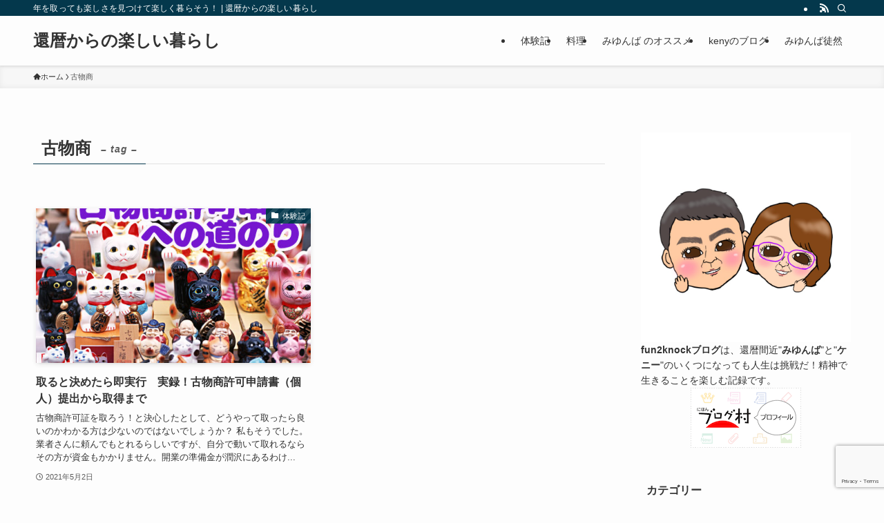

--- FILE ---
content_type: text/html; charset=utf-8
request_url: https://www.google.com/recaptcha/api2/anchor?ar=1&k=6Lf4vzMqAAAAAJmrxprxnfKsNjQwKZkMrNUNNMlC&co=aHR0cHM6Ly9mdW4ya25vY2suY29tOjQ0Mw..&hl=en&v=PoyoqOPhxBO7pBk68S4YbpHZ&size=invisible&anchor-ms=20000&execute-ms=30000&cb=ivbpv5lrvwxu
body_size: 48589
content:
<!DOCTYPE HTML><html dir="ltr" lang="en"><head><meta http-equiv="Content-Type" content="text/html; charset=UTF-8">
<meta http-equiv="X-UA-Compatible" content="IE=edge">
<title>reCAPTCHA</title>
<style type="text/css">
/* cyrillic-ext */
@font-face {
  font-family: 'Roboto';
  font-style: normal;
  font-weight: 400;
  font-stretch: 100%;
  src: url(//fonts.gstatic.com/s/roboto/v48/KFO7CnqEu92Fr1ME7kSn66aGLdTylUAMa3GUBHMdazTgWw.woff2) format('woff2');
  unicode-range: U+0460-052F, U+1C80-1C8A, U+20B4, U+2DE0-2DFF, U+A640-A69F, U+FE2E-FE2F;
}
/* cyrillic */
@font-face {
  font-family: 'Roboto';
  font-style: normal;
  font-weight: 400;
  font-stretch: 100%;
  src: url(//fonts.gstatic.com/s/roboto/v48/KFO7CnqEu92Fr1ME7kSn66aGLdTylUAMa3iUBHMdazTgWw.woff2) format('woff2');
  unicode-range: U+0301, U+0400-045F, U+0490-0491, U+04B0-04B1, U+2116;
}
/* greek-ext */
@font-face {
  font-family: 'Roboto';
  font-style: normal;
  font-weight: 400;
  font-stretch: 100%;
  src: url(//fonts.gstatic.com/s/roboto/v48/KFO7CnqEu92Fr1ME7kSn66aGLdTylUAMa3CUBHMdazTgWw.woff2) format('woff2');
  unicode-range: U+1F00-1FFF;
}
/* greek */
@font-face {
  font-family: 'Roboto';
  font-style: normal;
  font-weight: 400;
  font-stretch: 100%;
  src: url(//fonts.gstatic.com/s/roboto/v48/KFO7CnqEu92Fr1ME7kSn66aGLdTylUAMa3-UBHMdazTgWw.woff2) format('woff2');
  unicode-range: U+0370-0377, U+037A-037F, U+0384-038A, U+038C, U+038E-03A1, U+03A3-03FF;
}
/* math */
@font-face {
  font-family: 'Roboto';
  font-style: normal;
  font-weight: 400;
  font-stretch: 100%;
  src: url(//fonts.gstatic.com/s/roboto/v48/KFO7CnqEu92Fr1ME7kSn66aGLdTylUAMawCUBHMdazTgWw.woff2) format('woff2');
  unicode-range: U+0302-0303, U+0305, U+0307-0308, U+0310, U+0312, U+0315, U+031A, U+0326-0327, U+032C, U+032F-0330, U+0332-0333, U+0338, U+033A, U+0346, U+034D, U+0391-03A1, U+03A3-03A9, U+03B1-03C9, U+03D1, U+03D5-03D6, U+03F0-03F1, U+03F4-03F5, U+2016-2017, U+2034-2038, U+203C, U+2040, U+2043, U+2047, U+2050, U+2057, U+205F, U+2070-2071, U+2074-208E, U+2090-209C, U+20D0-20DC, U+20E1, U+20E5-20EF, U+2100-2112, U+2114-2115, U+2117-2121, U+2123-214F, U+2190, U+2192, U+2194-21AE, U+21B0-21E5, U+21F1-21F2, U+21F4-2211, U+2213-2214, U+2216-22FF, U+2308-230B, U+2310, U+2319, U+231C-2321, U+2336-237A, U+237C, U+2395, U+239B-23B7, U+23D0, U+23DC-23E1, U+2474-2475, U+25AF, U+25B3, U+25B7, U+25BD, U+25C1, U+25CA, U+25CC, U+25FB, U+266D-266F, U+27C0-27FF, U+2900-2AFF, U+2B0E-2B11, U+2B30-2B4C, U+2BFE, U+3030, U+FF5B, U+FF5D, U+1D400-1D7FF, U+1EE00-1EEFF;
}
/* symbols */
@font-face {
  font-family: 'Roboto';
  font-style: normal;
  font-weight: 400;
  font-stretch: 100%;
  src: url(//fonts.gstatic.com/s/roboto/v48/KFO7CnqEu92Fr1ME7kSn66aGLdTylUAMaxKUBHMdazTgWw.woff2) format('woff2');
  unicode-range: U+0001-000C, U+000E-001F, U+007F-009F, U+20DD-20E0, U+20E2-20E4, U+2150-218F, U+2190, U+2192, U+2194-2199, U+21AF, U+21E6-21F0, U+21F3, U+2218-2219, U+2299, U+22C4-22C6, U+2300-243F, U+2440-244A, U+2460-24FF, U+25A0-27BF, U+2800-28FF, U+2921-2922, U+2981, U+29BF, U+29EB, U+2B00-2BFF, U+4DC0-4DFF, U+FFF9-FFFB, U+10140-1018E, U+10190-1019C, U+101A0, U+101D0-101FD, U+102E0-102FB, U+10E60-10E7E, U+1D2C0-1D2D3, U+1D2E0-1D37F, U+1F000-1F0FF, U+1F100-1F1AD, U+1F1E6-1F1FF, U+1F30D-1F30F, U+1F315, U+1F31C, U+1F31E, U+1F320-1F32C, U+1F336, U+1F378, U+1F37D, U+1F382, U+1F393-1F39F, U+1F3A7-1F3A8, U+1F3AC-1F3AF, U+1F3C2, U+1F3C4-1F3C6, U+1F3CA-1F3CE, U+1F3D4-1F3E0, U+1F3ED, U+1F3F1-1F3F3, U+1F3F5-1F3F7, U+1F408, U+1F415, U+1F41F, U+1F426, U+1F43F, U+1F441-1F442, U+1F444, U+1F446-1F449, U+1F44C-1F44E, U+1F453, U+1F46A, U+1F47D, U+1F4A3, U+1F4B0, U+1F4B3, U+1F4B9, U+1F4BB, U+1F4BF, U+1F4C8-1F4CB, U+1F4D6, U+1F4DA, U+1F4DF, U+1F4E3-1F4E6, U+1F4EA-1F4ED, U+1F4F7, U+1F4F9-1F4FB, U+1F4FD-1F4FE, U+1F503, U+1F507-1F50B, U+1F50D, U+1F512-1F513, U+1F53E-1F54A, U+1F54F-1F5FA, U+1F610, U+1F650-1F67F, U+1F687, U+1F68D, U+1F691, U+1F694, U+1F698, U+1F6AD, U+1F6B2, U+1F6B9-1F6BA, U+1F6BC, U+1F6C6-1F6CF, U+1F6D3-1F6D7, U+1F6E0-1F6EA, U+1F6F0-1F6F3, U+1F6F7-1F6FC, U+1F700-1F7FF, U+1F800-1F80B, U+1F810-1F847, U+1F850-1F859, U+1F860-1F887, U+1F890-1F8AD, U+1F8B0-1F8BB, U+1F8C0-1F8C1, U+1F900-1F90B, U+1F93B, U+1F946, U+1F984, U+1F996, U+1F9E9, U+1FA00-1FA6F, U+1FA70-1FA7C, U+1FA80-1FA89, U+1FA8F-1FAC6, U+1FACE-1FADC, U+1FADF-1FAE9, U+1FAF0-1FAF8, U+1FB00-1FBFF;
}
/* vietnamese */
@font-face {
  font-family: 'Roboto';
  font-style: normal;
  font-weight: 400;
  font-stretch: 100%;
  src: url(//fonts.gstatic.com/s/roboto/v48/KFO7CnqEu92Fr1ME7kSn66aGLdTylUAMa3OUBHMdazTgWw.woff2) format('woff2');
  unicode-range: U+0102-0103, U+0110-0111, U+0128-0129, U+0168-0169, U+01A0-01A1, U+01AF-01B0, U+0300-0301, U+0303-0304, U+0308-0309, U+0323, U+0329, U+1EA0-1EF9, U+20AB;
}
/* latin-ext */
@font-face {
  font-family: 'Roboto';
  font-style: normal;
  font-weight: 400;
  font-stretch: 100%;
  src: url(//fonts.gstatic.com/s/roboto/v48/KFO7CnqEu92Fr1ME7kSn66aGLdTylUAMa3KUBHMdazTgWw.woff2) format('woff2');
  unicode-range: U+0100-02BA, U+02BD-02C5, U+02C7-02CC, U+02CE-02D7, U+02DD-02FF, U+0304, U+0308, U+0329, U+1D00-1DBF, U+1E00-1E9F, U+1EF2-1EFF, U+2020, U+20A0-20AB, U+20AD-20C0, U+2113, U+2C60-2C7F, U+A720-A7FF;
}
/* latin */
@font-face {
  font-family: 'Roboto';
  font-style: normal;
  font-weight: 400;
  font-stretch: 100%;
  src: url(//fonts.gstatic.com/s/roboto/v48/KFO7CnqEu92Fr1ME7kSn66aGLdTylUAMa3yUBHMdazQ.woff2) format('woff2');
  unicode-range: U+0000-00FF, U+0131, U+0152-0153, U+02BB-02BC, U+02C6, U+02DA, U+02DC, U+0304, U+0308, U+0329, U+2000-206F, U+20AC, U+2122, U+2191, U+2193, U+2212, U+2215, U+FEFF, U+FFFD;
}
/* cyrillic-ext */
@font-face {
  font-family: 'Roboto';
  font-style: normal;
  font-weight: 500;
  font-stretch: 100%;
  src: url(//fonts.gstatic.com/s/roboto/v48/KFO7CnqEu92Fr1ME7kSn66aGLdTylUAMa3GUBHMdazTgWw.woff2) format('woff2');
  unicode-range: U+0460-052F, U+1C80-1C8A, U+20B4, U+2DE0-2DFF, U+A640-A69F, U+FE2E-FE2F;
}
/* cyrillic */
@font-face {
  font-family: 'Roboto';
  font-style: normal;
  font-weight: 500;
  font-stretch: 100%;
  src: url(//fonts.gstatic.com/s/roboto/v48/KFO7CnqEu92Fr1ME7kSn66aGLdTylUAMa3iUBHMdazTgWw.woff2) format('woff2');
  unicode-range: U+0301, U+0400-045F, U+0490-0491, U+04B0-04B1, U+2116;
}
/* greek-ext */
@font-face {
  font-family: 'Roboto';
  font-style: normal;
  font-weight: 500;
  font-stretch: 100%;
  src: url(//fonts.gstatic.com/s/roboto/v48/KFO7CnqEu92Fr1ME7kSn66aGLdTylUAMa3CUBHMdazTgWw.woff2) format('woff2');
  unicode-range: U+1F00-1FFF;
}
/* greek */
@font-face {
  font-family: 'Roboto';
  font-style: normal;
  font-weight: 500;
  font-stretch: 100%;
  src: url(//fonts.gstatic.com/s/roboto/v48/KFO7CnqEu92Fr1ME7kSn66aGLdTylUAMa3-UBHMdazTgWw.woff2) format('woff2');
  unicode-range: U+0370-0377, U+037A-037F, U+0384-038A, U+038C, U+038E-03A1, U+03A3-03FF;
}
/* math */
@font-face {
  font-family: 'Roboto';
  font-style: normal;
  font-weight: 500;
  font-stretch: 100%;
  src: url(//fonts.gstatic.com/s/roboto/v48/KFO7CnqEu92Fr1ME7kSn66aGLdTylUAMawCUBHMdazTgWw.woff2) format('woff2');
  unicode-range: U+0302-0303, U+0305, U+0307-0308, U+0310, U+0312, U+0315, U+031A, U+0326-0327, U+032C, U+032F-0330, U+0332-0333, U+0338, U+033A, U+0346, U+034D, U+0391-03A1, U+03A3-03A9, U+03B1-03C9, U+03D1, U+03D5-03D6, U+03F0-03F1, U+03F4-03F5, U+2016-2017, U+2034-2038, U+203C, U+2040, U+2043, U+2047, U+2050, U+2057, U+205F, U+2070-2071, U+2074-208E, U+2090-209C, U+20D0-20DC, U+20E1, U+20E5-20EF, U+2100-2112, U+2114-2115, U+2117-2121, U+2123-214F, U+2190, U+2192, U+2194-21AE, U+21B0-21E5, U+21F1-21F2, U+21F4-2211, U+2213-2214, U+2216-22FF, U+2308-230B, U+2310, U+2319, U+231C-2321, U+2336-237A, U+237C, U+2395, U+239B-23B7, U+23D0, U+23DC-23E1, U+2474-2475, U+25AF, U+25B3, U+25B7, U+25BD, U+25C1, U+25CA, U+25CC, U+25FB, U+266D-266F, U+27C0-27FF, U+2900-2AFF, U+2B0E-2B11, U+2B30-2B4C, U+2BFE, U+3030, U+FF5B, U+FF5D, U+1D400-1D7FF, U+1EE00-1EEFF;
}
/* symbols */
@font-face {
  font-family: 'Roboto';
  font-style: normal;
  font-weight: 500;
  font-stretch: 100%;
  src: url(//fonts.gstatic.com/s/roboto/v48/KFO7CnqEu92Fr1ME7kSn66aGLdTylUAMaxKUBHMdazTgWw.woff2) format('woff2');
  unicode-range: U+0001-000C, U+000E-001F, U+007F-009F, U+20DD-20E0, U+20E2-20E4, U+2150-218F, U+2190, U+2192, U+2194-2199, U+21AF, U+21E6-21F0, U+21F3, U+2218-2219, U+2299, U+22C4-22C6, U+2300-243F, U+2440-244A, U+2460-24FF, U+25A0-27BF, U+2800-28FF, U+2921-2922, U+2981, U+29BF, U+29EB, U+2B00-2BFF, U+4DC0-4DFF, U+FFF9-FFFB, U+10140-1018E, U+10190-1019C, U+101A0, U+101D0-101FD, U+102E0-102FB, U+10E60-10E7E, U+1D2C0-1D2D3, U+1D2E0-1D37F, U+1F000-1F0FF, U+1F100-1F1AD, U+1F1E6-1F1FF, U+1F30D-1F30F, U+1F315, U+1F31C, U+1F31E, U+1F320-1F32C, U+1F336, U+1F378, U+1F37D, U+1F382, U+1F393-1F39F, U+1F3A7-1F3A8, U+1F3AC-1F3AF, U+1F3C2, U+1F3C4-1F3C6, U+1F3CA-1F3CE, U+1F3D4-1F3E0, U+1F3ED, U+1F3F1-1F3F3, U+1F3F5-1F3F7, U+1F408, U+1F415, U+1F41F, U+1F426, U+1F43F, U+1F441-1F442, U+1F444, U+1F446-1F449, U+1F44C-1F44E, U+1F453, U+1F46A, U+1F47D, U+1F4A3, U+1F4B0, U+1F4B3, U+1F4B9, U+1F4BB, U+1F4BF, U+1F4C8-1F4CB, U+1F4D6, U+1F4DA, U+1F4DF, U+1F4E3-1F4E6, U+1F4EA-1F4ED, U+1F4F7, U+1F4F9-1F4FB, U+1F4FD-1F4FE, U+1F503, U+1F507-1F50B, U+1F50D, U+1F512-1F513, U+1F53E-1F54A, U+1F54F-1F5FA, U+1F610, U+1F650-1F67F, U+1F687, U+1F68D, U+1F691, U+1F694, U+1F698, U+1F6AD, U+1F6B2, U+1F6B9-1F6BA, U+1F6BC, U+1F6C6-1F6CF, U+1F6D3-1F6D7, U+1F6E0-1F6EA, U+1F6F0-1F6F3, U+1F6F7-1F6FC, U+1F700-1F7FF, U+1F800-1F80B, U+1F810-1F847, U+1F850-1F859, U+1F860-1F887, U+1F890-1F8AD, U+1F8B0-1F8BB, U+1F8C0-1F8C1, U+1F900-1F90B, U+1F93B, U+1F946, U+1F984, U+1F996, U+1F9E9, U+1FA00-1FA6F, U+1FA70-1FA7C, U+1FA80-1FA89, U+1FA8F-1FAC6, U+1FACE-1FADC, U+1FADF-1FAE9, U+1FAF0-1FAF8, U+1FB00-1FBFF;
}
/* vietnamese */
@font-face {
  font-family: 'Roboto';
  font-style: normal;
  font-weight: 500;
  font-stretch: 100%;
  src: url(//fonts.gstatic.com/s/roboto/v48/KFO7CnqEu92Fr1ME7kSn66aGLdTylUAMa3OUBHMdazTgWw.woff2) format('woff2');
  unicode-range: U+0102-0103, U+0110-0111, U+0128-0129, U+0168-0169, U+01A0-01A1, U+01AF-01B0, U+0300-0301, U+0303-0304, U+0308-0309, U+0323, U+0329, U+1EA0-1EF9, U+20AB;
}
/* latin-ext */
@font-face {
  font-family: 'Roboto';
  font-style: normal;
  font-weight: 500;
  font-stretch: 100%;
  src: url(//fonts.gstatic.com/s/roboto/v48/KFO7CnqEu92Fr1ME7kSn66aGLdTylUAMa3KUBHMdazTgWw.woff2) format('woff2');
  unicode-range: U+0100-02BA, U+02BD-02C5, U+02C7-02CC, U+02CE-02D7, U+02DD-02FF, U+0304, U+0308, U+0329, U+1D00-1DBF, U+1E00-1E9F, U+1EF2-1EFF, U+2020, U+20A0-20AB, U+20AD-20C0, U+2113, U+2C60-2C7F, U+A720-A7FF;
}
/* latin */
@font-face {
  font-family: 'Roboto';
  font-style: normal;
  font-weight: 500;
  font-stretch: 100%;
  src: url(//fonts.gstatic.com/s/roboto/v48/KFO7CnqEu92Fr1ME7kSn66aGLdTylUAMa3yUBHMdazQ.woff2) format('woff2');
  unicode-range: U+0000-00FF, U+0131, U+0152-0153, U+02BB-02BC, U+02C6, U+02DA, U+02DC, U+0304, U+0308, U+0329, U+2000-206F, U+20AC, U+2122, U+2191, U+2193, U+2212, U+2215, U+FEFF, U+FFFD;
}
/* cyrillic-ext */
@font-face {
  font-family: 'Roboto';
  font-style: normal;
  font-weight: 900;
  font-stretch: 100%;
  src: url(//fonts.gstatic.com/s/roboto/v48/KFO7CnqEu92Fr1ME7kSn66aGLdTylUAMa3GUBHMdazTgWw.woff2) format('woff2');
  unicode-range: U+0460-052F, U+1C80-1C8A, U+20B4, U+2DE0-2DFF, U+A640-A69F, U+FE2E-FE2F;
}
/* cyrillic */
@font-face {
  font-family: 'Roboto';
  font-style: normal;
  font-weight: 900;
  font-stretch: 100%;
  src: url(//fonts.gstatic.com/s/roboto/v48/KFO7CnqEu92Fr1ME7kSn66aGLdTylUAMa3iUBHMdazTgWw.woff2) format('woff2');
  unicode-range: U+0301, U+0400-045F, U+0490-0491, U+04B0-04B1, U+2116;
}
/* greek-ext */
@font-face {
  font-family: 'Roboto';
  font-style: normal;
  font-weight: 900;
  font-stretch: 100%;
  src: url(//fonts.gstatic.com/s/roboto/v48/KFO7CnqEu92Fr1ME7kSn66aGLdTylUAMa3CUBHMdazTgWw.woff2) format('woff2');
  unicode-range: U+1F00-1FFF;
}
/* greek */
@font-face {
  font-family: 'Roboto';
  font-style: normal;
  font-weight: 900;
  font-stretch: 100%;
  src: url(//fonts.gstatic.com/s/roboto/v48/KFO7CnqEu92Fr1ME7kSn66aGLdTylUAMa3-UBHMdazTgWw.woff2) format('woff2');
  unicode-range: U+0370-0377, U+037A-037F, U+0384-038A, U+038C, U+038E-03A1, U+03A3-03FF;
}
/* math */
@font-face {
  font-family: 'Roboto';
  font-style: normal;
  font-weight: 900;
  font-stretch: 100%;
  src: url(//fonts.gstatic.com/s/roboto/v48/KFO7CnqEu92Fr1ME7kSn66aGLdTylUAMawCUBHMdazTgWw.woff2) format('woff2');
  unicode-range: U+0302-0303, U+0305, U+0307-0308, U+0310, U+0312, U+0315, U+031A, U+0326-0327, U+032C, U+032F-0330, U+0332-0333, U+0338, U+033A, U+0346, U+034D, U+0391-03A1, U+03A3-03A9, U+03B1-03C9, U+03D1, U+03D5-03D6, U+03F0-03F1, U+03F4-03F5, U+2016-2017, U+2034-2038, U+203C, U+2040, U+2043, U+2047, U+2050, U+2057, U+205F, U+2070-2071, U+2074-208E, U+2090-209C, U+20D0-20DC, U+20E1, U+20E5-20EF, U+2100-2112, U+2114-2115, U+2117-2121, U+2123-214F, U+2190, U+2192, U+2194-21AE, U+21B0-21E5, U+21F1-21F2, U+21F4-2211, U+2213-2214, U+2216-22FF, U+2308-230B, U+2310, U+2319, U+231C-2321, U+2336-237A, U+237C, U+2395, U+239B-23B7, U+23D0, U+23DC-23E1, U+2474-2475, U+25AF, U+25B3, U+25B7, U+25BD, U+25C1, U+25CA, U+25CC, U+25FB, U+266D-266F, U+27C0-27FF, U+2900-2AFF, U+2B0E-2B11, U+2B30-2B4C, U+2BFE, U+3030, U+FF5B, U+FF5D, U+1D400-1D7FF, U+1EE00-1EEFF;
}
/* symbols */
@font-face {
  font-family: 'Roboto';
  font-style: normal;
  font-weight: 900;
  font-stretch: 100%;
  src: url(//fonts.gstatic.com/s/roboto/v48/KFO7CnqEu92Fr1ME7kSn66aGLdTylUAMaxKUBHMdazTgWw.woff2) format('woff2');
  unicode-range: U+0001-000C, U+000E-001F, U+007F-009F, U+20DD-20E0, U+20E2-20E4, U+2150-218F, U+2190, U+2192, U+2194-2199, U+21AF, U+21E6-21F0, U+21F3, U+2218-2219, U+2299, U+22C4-22C6, U+2300-243F, U+2440-244A, U+2460-24FF, U+25A0-27BF, U+2800-28FF, U+2921-2922, U+2981, U+29BF, U+29EB, U+2B00-2BFF, U+4DC0-4DFF, U+FFF9-FFFB, U+10140-1018E, U+10190-1019C, U+101A0, U+101D0-101FD, U+102E0-102FB, U+10E60-10E7E, U+1D2C0-1D2D3, U+1D2E0-1D37F, U+1F000-1F0FF, U+1F100-1F1AD, U+1F1E6-1F1FF, U+1F30D-1F30F, U+1F315, U+1F31C, U+1F31E, U+1F320-1F32C, U+1F336, U+1F378, U+1F37D, U+1F382, U+1F393-1F39F, U+1F3A7-1F3A8, U+1F3AC-1F3AF, U+1F3C2, U+1F3C4-1F3C6, U+1F3CA-1F3CE, U+1F3D4-1F3E0, U+1F3ED, U+1F3F1-1F3F3, U+1F3F5-1F3F7, U+1F408, U+1F415, U+1F41F, U+1F426, U+1F43F, U+1F441-1F442, U+1F444, U+1F446-1F449, U+1F44C-1F44E, U+1F453, U+1F46A, U+1F47D, U+1F4A3, U+1F4B0, U+1F4B3, U+1F4B9, U+1F4BB, U+1F4BF, U+1F4C8-1F4CB, U+1F4D6, U+1F4DA, U+1F4DF, U+1F4E3-1F4E6, U+1F4EA-1F4ED, U+1F4F7, U+1F4F9-1F4FB, U+1F4FD-1F4FE, U+1F503, U+1F507-1F50B, U+1F50D, U+1F512-1F513, U+1F53E-1F54A, U+1F54F-1F5FA, U+1F610, U+1F650-1F67F, U+1F687, U+1F68D, U+1F691, U+1F694, U+1F698, U+1F6AD, U+1F6B2, U+1F6B9-1F6BA, U+1F6BC, U+1F6C6-1F6CF, U+1F6D3-1F6D7, U+1F6E0-1F6EA, U+1F6F0-1F6F3, U+1F6F7-1F6FC, U+1F700-1F7FF, U+1F800-1F80B, U+1F810-1F847, U+1F850-1F859, U+1F860-1F887, U+1F890-1F8AD, U+1F8B0-1F8BB, U+1F8C0-1F8C1, U+1F900-1F90B, U+1F93B, U+1F946, U+1F984, U+1F996, U+1F9E9, U+1FA00-1FA6F, U+1FA70-1FA7C, U+1FA80-1FA89, U+1FA8F-1FAC6, U+1FACE-1FADC, U+1FADF-1FAE9, U+1FAF0-1FAF8, U+1FB00-1FBFF;
}
/* vietnamese */
@font-face {
  font-family: 'Roboto';
  font-style: normal;
  font-weight: 900;
  font-stretch: 100%;
  src: url(//fonts.gstatic.com/s/roboto/v48/KFO7CnqEu92Fr1ME7kSn66aGLdTylUAMa3OUBHMdazTgWw.woff2) format('woff2');
  unicode-range: U+0102-0103, U+0110-0111, U+0128-0129, U+0168-0169, U+01A0-01A1, U+01AF-01B0, U+0300-0301, U+0303-0304, U+0308-0309, U+0323, U+0329, U+1EA0-1EF9, U+20AB;
}
/* latin-ext */
@font-face {
  font-family: 'Roboto';
  font-style: normal;
  font-weight: 900;
  font-stretch: 100%;
  src: url(//fonts.gstatic.com/s/roboto/v48/KFO7CnqEu92Fr1ME7kSn66aGLdTylUAMa3KUBHMdazTgWw.woff2) format('woff2');
  unicode-range: U+0100-02BA, U+02BD-02C5, U+02C7-02CC, U+02CE-02D7, U+02DD-02FF, U+0304, U+0308, U+0329, U+1D00-1DBF, U+1E00-1E9F, U+1EF2-1EFF, U+2020, U+20A0-20AB, U+20AD-20C0, U+2113, U+2C60-2C7F, U+A720-A7FF;
}
/* latin */
@font-face {
  font-family: 'Roboto';
  font-style: normal;
  font-weight: 900;
  font-stretch: 100%;
  src: url(//fonts.gstatic.com/s/roboto/v48/KFO7CnqEu92Fr1ME7kSn66aGLdTylUAMa3yUBHMdazQ.woff2) format('woff2');
  unicode-range: U+0000-00FF, U+0131, U+0152-0153, U+02BB-02BC, U+02C6, U+02DA, U+02DC, U+0304, U+0308, U+0329, U+2000-206F, U+20AC, U+2122, U+2191, U+2193, U+2212, U+2215, U+FEFF, U+FFFD;
}

</style>
<link rel="stylesheet" type="text/css" href="https://www.gstatic.com/recaptcha/releases/PoyoqOPhxBO7pBk68S4YbpHZ/styles__ltr.css">
<script nonce="aeC3HElWt5ebcHRbce2PRA" type="text/javascript">window['__recaptcha_api'] = 'https://www.google.com/recaptcha/api2/';</script>
<script type="text/javascript" src="https://www.gstatic.com/recaptcha/releases/PoyoqOPhxBO7pBk68S4YbpHZ/recaptcha__en.js" nonce="aeC3HElWt5ebcHRbce2PRA">
      
    </script></head>
<body><div id="rc-anchor-alert" class="rc-anchor-alert"></div>
<input type="hidden" id="recaptcha-token" value="[base64]">
<script type="text/javascript" nonce="aeC3HElWt5ebcHRbce2PRA">
      recaptcha.anchor.Main.init("[\x22ainput\x22,[\x22bgdata\x22,\x22\x22,\[base64]/[base64]/[base64]/bmV3IHJbeF0oY1swXSk6RT09Mj9uZXcgclt4XShjWzBdLGNbMV0pOkU9PTM/bmV3IHJbeF0oY1swXSxjWzFdLGNbMl0pOkU9PTQ/[base64]/[base64]/[base64]/[base64]/[base64]/[base64]/[base64]/[base64]\x22,\[base64]\\u003d\x22,\x22f0I4woRMflZ3woHDisOjw6LDoSstwolTTCMWwqd4w5/CiDdQwptHHsKzwp3CtMOrw5onw7lrFMObwqbDhcKLJcOxwqTDh2HDijTCkcOawp/Dvz0sPzZ4wp/DngDDlcKUAyzCrjhDw4TDrxjCrCc8w5RZwrnDnMOgwpZkwpzCsAHDtsOrwr0yJAkvwrkWAsKPw7zCok/DnkXCtTTCrsOuw7VRwpfDkMKawpvCrTFIdMORwo3DgMK7wowUF3zDsMOhwoItQcKsw6/CvMO9w6nDjsKCw67DjRjDhcKVwoJFw5B/[base64]/DlRPCusKIw5srw5HDs8O7ZsOxGsKYVsK0Q8OEwpIESsODCmcdQMKGw6fChMO9wqXCr8Kgw53CmsOQEVd4LHXCocOvGUtZahIySylSw5nCrMKVETDCtcOfPU/[base64]/w4chwoDDgxBuZsOjWsOfw6PDncOjSAI3wo7DhgZDdSlfMxfDm8KrWMKuSDA+UcOTQsKPwp7Dm8OFw4bDk8KLeGXCusOwQcOhw5vDpMO+dXbDtVgiw6jDssKXSQjCtcO0worDvVnCh8OuT8OcTcO4ZcKaw5/Cj8OHDsOUwoRHw5BYK8Oew7RdwrkvS0hmwoh/[base64]/Ct8KkwqLCsUIaaMOiw7JVw5DCksO6dlPCt8ODTHbDmzrDnlo/[base64]/CoMK7bX5QPmV/eml+wqrCvGUYKDMaYknDtwvDvyDCn0wXwonDjRBUwpbClHnCgsKcw4wuQTkLAsKKDG/DgsKYwpAbXwrCgVgKw5LDh8KzaMKtahzDrzkkw48GwqQLBMOYCMOnw4/CucONwrVSJh1laQ/[base64]/Dkgs6w7HCuQfCgg4yX1PCiktOw4TDgcOQw7PDsDYMwovDrsKRw63CjgxJM8K2wqVWwrlvP8OHfzvCh8OtGcKTNV3CnMKnwrMkwqksCcKpwqPCrxwEw7bDg8OgBh/CgxsVw5hKw4bDnsOVw7QnwqzCqHIyw4MCw78bRGLCqMOIL8OUFsObGcKnUcKUDm1aaihhYV7CjMOZw73Cn1d/wrhNwqvDtsOzY8KXwrHCgRMGwodGWVXDlwPDrSINw54PARjDnQA6wr1tw7l6OsKuT1Ztw4c0SMO4E0QPw4tGw4DCuHc5w5x/[base64]/w4PCncODM8O0w7nCq1/DjcK9UxrCisOEKWJNwoVzIcO/G8O9fsOSHsK7wpfDuQxowodHwr8/[base64]/Cpj7DmkJzwr1AMkFowr3ClMOucz7Dr8O9w4jCrEF0wq8Kw6LDqCzCm8KqJcKcwpDDncKlwo/ClVHCh8OZwrxsF0nDjsKAwoXDnS17w41VDQDDngFCMcOAw5DDrGFEw7hSD1/Dn8KNLWFjZVxbw4jCvsKzAGXDlS9hw6wRw7rCisOmXMKPIMOGw5xaw7ZWacK3wqvCk8KvQwjCgn/DgDMDwpjCkx9UN8KzFSlEGxFGwr/[base64]/Cv8OWYh8nw5oaHSrDkBzDg1Q/CMOCQ13DqEDCk8KVwo7ChMK3eG4hwpzCrsK7wro7w4sfw5zCsx7CmMKyw6pmwpZBw7c2w4VoesKKSlHDuMO0w7HDs8OWBsOew6XDj0VRQcO6KSzDhEVkBMKcBMOAwqVDTnIIwqtow5/DjMOiWHnDmsKkGsOEBcOIw5TCixZLesKUw6lqGHjDtwrCuizCrsKCw55RWWbCnsKIw6/DkgRDIcOaw43DnMOGQHXDjcKSwrYBRTJwwqESwrLDjMOIbsKVwo/CocKNwoATw65jw6Y+w6jDt8O0acOkMgfCsMOobhcBMy7Doz9tZXrCosOXGMKqwrkRw5tmw4t4w4PCssKgwo1kw7fClcKBw5NjwrLCrsOfwoMTHsOkA8OYU8OGP1NvIzrCi8KzLMKhw6rCvsKxw6zCjEQ0wpXDqGURL2/ClnbDlFbCscOZQQjCh8KbCBcUw7nCnsKkwqBuSsKpw40vw4Nfwqg4CHsybMK0w6pUwoPCggLDk8KUABbCmTPDiMKuwrtLYGthMQDDocOwBMKhQ8KNVcOdw6o4wrvDr8OdN8O0woZuPsO8NlLDqBVpwqPCqcOfw6kBw7rCgMKmwp8vX8Kde8KyCMKnecOMKi/DgixEw6UWwrzCkDNfwqTCs8K6woLCqBQXWcOiw7Iwd20rw7xOw6VXBcKGX8KGw5HDkDoNX8OaITjCkDw/[base64]/MMOjE8K6w4BuwrQgw6zDq8K6OMKrwqV4MhgQQMKtwpldMVEdchxkworDpcKKTMKCAcOXTTrCp3jDpsOwA8OVH3tTw43DrsOufcO2wpIZEMKZfmbClMO4woDCknvClGx4w7rCiMONw7c/YVE1MMKeOg/CmR/CgAQcwpLDg8K3wozDvRvDm3BfJCtwR8KXwpYSHsOew4FUwpxVLsOfwpHDksOSw581w4/DgzVgDxnCgcOhw4ZDecK7w7/DhsKnw6/CmDMXwqE7XDcYH282w5xPwrFLw59WHsKFCsO/wqbDjUtBd8OJw6DCiMOhPEQKw5jCsUvCsVPDkUbDpMKiezseMMO6RcKww45Jw5jDmkXChsOAwqnCmsKKw4lTZmJfWcOxdBvCiMOdFy4Kw7s7wovCtsOpw5XCusKEwqzCm2wmw5/CsMKxw49swoHDvi5OwpHDnsKxw7ZMwp09D8K3OcKVw6nDrhwnRQBSw43Dl8KBwqbDr2PDumHDkRLCmkPCoQfDh1Imwrg0WT/CssKrw4LCjcK7wpRiG2/[base64]/CplDDt8KAwoN+UcKfeBcxF8KWC8K4U8KFCUN7BMKHwp4qFGvChMKYWsOYw7otwoo6X1t9w71FwrTChcKybcOWwocaw6HCoMO6wqXDoxsUXMK+w7TDuWvDqcKaw5IJwqguwpzCn8KRwq/[base64]/DpkdywpLDmUXCjcKvHsKDKFDDjCXCon/CnsOAJVTDkCINwrR8B3l0JMO7w5h+D8KGw67CsHHCpVTDscK3w5zDmC1vw7vDqRpfFcOYwrXDkB/CqA9VwpfCtXEjwrvCn8Kob8OqRMKvw6fCow9lMwTCvHx3wpZCUy/Dghg9wpfCqMKHcm4Dw59Uw6hnwqUWwqkzLsOTUsONwoZSwpghZ0PDtWYkC8OZwo/CsxhewrZjwrnDnsOUB8K8HcOaC1ouwrgEwpPCpcOCYsKaKElmI8KKPgHDoUHDlTDDssKzUMKCw5MKZMOYw47DsXAfwqrCisO9aMKmw4/CigvDiUVowqE4w5oOwrdmwqs4w5J0RMKeFcKZw5zDvcO+fcKzPR3CmwItTMKwwo3DrMOdwqZnZsOOBcOxwpnDp8OBel9bwq/Djg3DnsOZEcONworCuh/CnDFwf8K5Ez10Y8OFw7lpw6kbwozDrMOzMTcnwrbChy7DoMKicTtcw7zCsSTClcOkwr3Ds3zClBgiUnbDhTE5B8KwwrrDkE3DqMO7FhfChwRRC3pbcMKKHn/CpsOZwrF1wpoIwrxXCMKKwrTDrsOyworDnkPCimdvIsKcFMOdFjvCpcOqYDoDb8O3QUEKAjzDpsODwrTCq1nDn8KTw4oowoIEwqIOwrkmQnTCrsODJ8K4K8OnVcKye8O6wp8Gw7oBeTE9EkoIw7nCkGPDkEYAwr/Ci8OFMSg9A1LDn8KjHQhjAMK8Kh7CrsKCBlkKwrluw6/[base64]/HGnDlG7Dnyslw4bDosOnVm/[base64]/CoRBPEiTDmS0edsOPwpQBOipmVj4US21CanfCo1TCh8KsCxbDqyPDnDzCiy/DolXDqSnCp3DDv8KzFcK9N0LDsMKAYXcDEzB9Jw7CuUNsQUkOM8Kxw5TDoMOKbsORYsOMKMKkeTcCWn99w5PCpMOvJ2Fdw5PDv3vCmcOhw4fCq33CvkUow41Jwq89LsKvwpbDglsnwpHDvn/CnMKEC8O9w7o+SMKaVTRQFcKgw6BBwqbDhhTDu8OMw5HDlMKFwoQiw5/DmnTDv8KnK8KJw4nCj8OwwrTCv2zChHdRbx7CkRZ1w7EWw7XDuCrDiMK8wonDqRUSJMKKw6nDi8KtM8OUwqkFw7bDqsODw7bDk8OnwqjDt8OjKxoiXA0Pw613FcOkK8KLbQpafQJTw5vDuMOKwpJVwovDmzkgwrAewp/CnizCrQ9+w5LDsQ7CgsKSXSJFIizCvsK2asOywqogfsKFwq7CpwfCkcKCKcO4NTLDogg8wpXCljvClxh1M8KXwq7DsS/DosOyJcKCSXwDA8ONw6cqWCfCtjvCsVhEFsOuM8OswrDDoALCrsKcWQPDhnXCsm1hJMKywqLCqFvCpQ7CjQnDtBTDv3PCrBFtBmTDn8KmA8OXwpzCmMO/UR0cwqzDksOowqowXzMdNMOWwqRnJ8O0w5RUw6jCsMKFF2cjwpXCqT1Ew4zCgV8LwqMJwpl1QVjCh8Opw4DCi8KlUnLCpHrCmcKxI8OwwqZLcWvDqX/Du1ULNcObwrR/dMKJaDvCnnfCrSlpw40RJzHDjsK8woEZwqTDl1jDmkxZDC5+GcOGXSckw6l6NMOdw5Fpwp1VC08tw51Qw5/Dh8OAbMOQw6rCtg7Clks/GHLDrMKgLD5Gw5vDrWfCjcKMw4Y/YBnDvcOfN0jCmsO9P1QvbMK3dMOkw4tnRE/DqsOKwqjDvXbClsO3fsKqQcKNUMO0dAIJKMKjwrvDugQCwqstKVHDnj/DtwvChsO6OQoHwp7DtsODwqnDvsK4wrU+wpIIw4cAw7xZwqEbwo/[base64]/SzAefsOmw4zChkBpWsK8BcKPE8K5ICXDrwjDgcO8wrrCr8KMwoPDhcO1YsKHwqgjT8Kkw7E7wqDCsCQQw5c2w7LDlA7DpwszBcOkKcOQTQ1jwpQIRMKeCcOAcyYvO37DiCvDs2HDhj/DvsO8a8Owwo/[base64]/AQUYZcOQb8OODxbCkx4nIHBTI1k9K8Ogw45xw7csw4LCgcOdMcO4PsOuw5vDmsO0UGrDnsKiw67Diwd7wqVpw77DqcKWGcKGNcOxbiZlwrVue8O7MlUcwq7DlR/[base64]/[base64]/w7PCiwTDssOFw5XCs8KFe8Oaw7PDnTdKw7F1HMKVw5DDoVs3em/[base64]/[base64]/ClMKse8KkV8KEwpYlwqfDpQDCs8KPVG4/ICLDtcKpB8OqwoHDkcKvbCfCmRXCokRBw4rCpsKpw5wvwpPCgHvDqV7DrhZLYyEHA8K8e8Oza8Ozw5Awwq4BKCTDlEscw6hXJ1/DuMOFwrRGbsKPwqcBYQFqw4dMw4QadcOsRTjDqXUUXMKWAyY7QcKMwpVLw7DDrMOSWy7DsB7DsRjCvsOBEyvCn8Ouw4nDlVPCosOBwrXDnxRUw4LCqcK8HRVsw7gQw7UYJTPDjUdzFcKDwrgmwr/DmA1nwqdcfcOSXsK0w6XCrcKfw6DCkU0OwpRIwp3Dl8O8wrPDs0DDocK7EMOvwo3DvB9MFhAnLhLDlMKjwr1jw5FBwrQ6McOfKcKowpfCulLCvi40w5hTOFrDvMKwwoNCU31fP8KpwroLdcO3XkFFw5Qqwo1jKz/CnsOTw6PCrMOkESxXw73DqcKuwrjDoirDsETDojXCkcONw4x8w4AYw7fDmTzCmDUfwp8IbzLDuMKlJBLDnMKKMRHCn8O3TMKECBzDkcKyw53CpU4fD8OQw5LChyM/[base64]/w4cHV8OQwqNww7Ndw57DhMOxCxbCqlTCnQhRwpsNCMOMwrnDv8KyV8Ojw47CjcKew4YSCwXDgcOhwqbCiMOdPGjDrlcuwpDCvxd/[base64]/DhcOpaMKGw6hPQMOlwoFUw6NtwrjCqsOywqQpbArDs8OMJHkBwq/CkjZxJ8OvPh/DnW0YfVDDkMKDcB7Ch8Okw4EVwo3Dv8KaAsOPUw/Du8OiDVxzGF0/ecOoP2Evw7AkC8OKw5TCmFdECUTCtyHCjksLEcKIw7ZLYVoaMhfCqcOqwq8bKsKdJMOyfScXw5AJwqDCsQjCjMKiw4fDl8Klw5PDqQw/wo3DqkU8wp/[base64]/wojDtVnCtcKNw5PDqsOHwqzCt8KCdsONOMKyY8ODw71zwohuw7NEw5bClsOYw5ItesK1H2fCjHnCi1/[base64]/Dq8KodyDDrn9AJFfCqw/[base64]/CqHkawrfCscOVbcKJIjUzwpTDgcKWfELDpcK7fGPDlW/CsynDjgt1ecKKFcOCT8Obw6Z7w7FAwpfDqcKuwoLCjhzCssOpwrg3w5fDq17DhA5MNhQpARbChcKlwqAZAMK7wqhuwqsVwqw6d8Kfw4HCmcO0SBhwPMOCwrpTw4vCqwhaKsONZknCnMOnGsKHU8O/w5Jkw6BCAcObEMKfPcO6w4LDlMKNw5LCmsOMCRTCicOywrF5w53Dp3t2wpdVw6zDjDEAwp3Cp0dlwqzDtcKOcyR9GMKzw4Z/Lk/Dh1LDhcKbwp02wpPCnEnDiMKbw4IraABNwrsew7zCo8KVXMKkwpbDhMOlw79+w7rCkcOCwpE6L8KjwrcTw7TCoTslK10Ww73DmlwNw5DCkcOkHsOzwpUZEcOQXcK9wpQDwpvCpcOkwobCm0PDgyfDt3HDrxzCk8OYE2bDscOAwp9FNU3DoB/[base64]/CksKBwqTCusKkSizCmxjCtMKKHsOnE1UADBwWw4rCmcO6w70Hw5E6w4lJw5xCO0NDOEwDwpXCj3ZCAMOJwpbCu8KeVXvDqsK2X0QCwpprFMKJwoDDo8O2w459IUVMwpVRXMOqPi3DqsOCwoUJw6jCj8OcFcKYS8Oqb8O5KMKOw5HDo8OTwpvDhB7CgMOIQMOIwqcQMX/DoAjCjMO9w7LCpcKEw5LCljjCvMO+wrwwacKzeMKMWHsfw4Nqw7AYfFQYJMOsbxLDlzPCpsO3awDCrRDDlmgmMcOzwonCo8Oyw40Jw4BJw5RsfcOjUMKCWcKmw5IPQMKfw4U0GxTDhsKmTMKkw7bClcOOdsKcATzCrUNqw59gUQ/[base64]/[base64]/[base64]/BEnDhD7DocOUwpLCgcKTVVTChXnCncOmYcKkw6nCsRxow61DZcKDRQYvesOgw6cIwpfDo1ldZsK7CDt8w6XDisO6w5nDkMKiwoTDp8KAw7szDsKWwpRowrDCgsOQAWclwoXDgMK5wp/[base64]/HsKrw4UNAcKSwpUzw4cWwr/[base64]/[base64]/Cj8K6YsO3w63Cig1Fw4pjGMOlw4BqGG3ChW9CccOqw5HDuMOOw7zChQJowoQXPw3DjQvCqGbDtsKQekEVw5bDlsOcw4vDu8KbwrPCocOrHTTCjMKHw5rDqFo4wr/Ch13Dj8OpZ8K3w7jCi8K2UzbDsl/CicKnCcKywqnCp3lYw6fCvMOgw6hmLsKNOG/CnMOnTXMtwp3CkjICVsO6wpRZYsK8w6NYwos1w5cTwrU7XsKkw7rCnsKzwozDh8KpBFvDtyLDvUzChFFtw77CtzUGQcKIwos7J8O5FiV9XxxQNcKhwqrDjMO8wqPDq8KLVcOfHlU/[base64]/DkE3DrsO7w4bDlFlETsOjYHzDlSfCtMO9wrw8XT/[base64]/ChMOUw7QiTcKZdQcWXcKnw7HCuxPDv8KAJMOGw7PCt8KjwqgmQBvCtUfDpSgTw4hjwpzDtsKnw4vCvcK4w7vDnCZVH8OpU0ZwM33DpHQGwpDDuk3CpXzCrsOWwpFGw40uM8KeS8OkQ8KTw7RpWiHDkcKww41KR8OhBS/CtcK3wq/DocOpUwvChTsCMMKTw6bCgFbCmVnCrADChsKOHcOhw4xbBsOceQ8YEsOWw7XDr8K2woNrVHfDu8Otw7PDolbDgQbDq3w6OcO2SMOZwo7Ci8OXwp7Dsw/DrcKdXsKUEUXDusKcwr1WWD3DlR7DqsKbTQtrwp12w6RWw4ZVw6/[base64]/YsK2HyPCkzDDosKzecOGe8OZb8KqSldNw6wmwqUgwrxVZsO/w6zCt0XDg8Ouw5zCisKPw53ClMKMwrbCgMO/w63Dnj5uSFVPfcK7w4wxZXfDnTXDoDDCrsKQEcKow4NzVsKHN8KpS8K4b2FUC8OXKV9pERHCmznDmmJlMMO5wrTDtsOsw64bEHbDiHE6wqDDgTvCsnZoworDgsKuEzzDgG3CrsOdFnDDjFPCmcOqF8OrS8Otw6PDrsOFw4g/w6/CicKOLwLCqWPCs3/[base64]/Du8O0fsKTwrHCmcOBwrBuaMO8wp/CmwTClcKJwr/CnxpowrNww6zCosKjw5LCk2LDiTEawq7Cv8Kuw7oewofDk20XwpnCiUEdI8O0MsOww7pXw7lxw5jCucOUAVh5w7NQwq/Ck0vDtm7DgRXDt2Mow6FcYsKPX3nCnxkdYk8vScKWwrzCgxBpw4fDmMOOw7rDsXEEEVoyw6TDjEbDlFU6WFpAXMKAwpUUa8Ohw6fDlgcUEMOmwrLCocKMT8OOGsOzwogZb8OKLUs8asOUwqbCt8Kbwrc8w7gsQW/CiwPDoMKNwrbCt8OyLBFXVEgkEWHDrUjCrDHDvix4w5bCjSPCmgLCm8K/woIyw4UwdSUeOMOIw7XCkB4IwqbCihVqw6jClkwBw6Aow5FHw7kcwp7Ct8OBOsK7wpBaelM7w4zDmHrCjMKxQG15wqDCki8TTcKpJSEgOhQZPsOMwqTDpcKIZsKewpTDrxrDoyDCvygww53CsX/DiwnDlsKNdUgPw7bCuDTDrn/CvcKSTW8VPMOqwq9MMUjCj8Kew7TCq8OJU8OFwpZpezkQEB/[base64]/w5bDo8K5JwbDmB/DlRXCjsOXecOjw7M2w714wpYuw4snwphIw6DCosK/LsO8woPChsOgUcKRScKhbcKWIMORw7XCpF0/w6E2wowAwoHDukDDo0/CuQ3DgWXDujbCnnAoQkITwrTCoQnDksKPBTYABB3DtcOibHzDpX/DsEDCvcKzw6jDrcKRMk/ClBRgwo8sw6FpwoJMwr1FbcKVDltYB03CuMKKw4Zjw7AAIsOlwo53w57DgnXCtcKtVsOFw43CgcKpNcKGwpLCu8OOdMOPa8Ksw57DksKcwoQew5dJwoPDqGNnwprCm1LCs8KNwoZbwpLCgMOqfSzCusO/KxzDpE3CjsKgLQDCr8OHw5TDtngWwrhyw5BBdsKFN09JQisYw7lRwpbDmiEvbcOhE8KjdcOaw4PCkMOECgzCuMOaKsKjCcKZw6IJw7lTw6/CsMOdw7wMwpnDmMKMw7gmwpjDnGHCgB04woscwq9Rw4fDtgp/H8OKw7zDtMOmH10MRsK9w4x5w53ColsRwpLDo8ODwprCscK0wpnClcKVE8KuwqJEwqgewoZCw7/CjhIQw4DCgQTDqQrDkCNVTcOywrlCw4IvUMODwpDDlsKtUS/CiD40NSDCrMOeLMKbwpLDlgHCtyRJYsKhw6U+w4ALHnccw6jCncOJQcORU8Ktwpl0wrfDujzClsKBInLDlxLCssOYw5VgPD/DrGdAwoIhw6Q3KGDDk8OowrZDNWvDmsKLSSzDgGA3wr3CjBLCmlHCoDMNwqPCvTfCvAdVIk1Gw7jCiAvCtsKSRw1HTsOtLF7Cu8ODwrLDqjXCvsKmQTVew5xIw4gObHXClxHDv8KWw6YpwqzCoinDsj5qwpXDvQ8ZGko+w58xwrXDr8Ouw7INw5dfUcO/dXsBIAxbYHTCtcKyw5kSwow9w4fDm8OoLMKjTMKYB0PCh07DrsKhQw06NUBPw6ZyPUvDi8KQc8K6wrTDu3rCjcKGwoPDscOUw4/DhSDCisO3WFrCm8OewqLDvsO6w6fDrMKrOQfChnvDisOPw67CmsO9QsOCwoHDtRkMIjlFfcOOKRBkF8OVRMOHKGsowpfCg8OgMcKWcWljwrnDklZTwrNHIMOvwqbCqVlyw4F/EMOyw7DCmcOiwo/[base64]/[base64]/YMKKFcKMM1kGw7kZwo48a2DDrAZTw6vCiyzCgmV3woHDiCHDpkcGw43DnmNEw5wvw6zDhDLCkiItw7jCk2VhPlJ2cgfDlGI9MsK0D1PCp8OCHcOxwq1wDMOuwq/CjsOZw4rCkRjChF4IFxAzNVUPw6jDvztvSxDCiCtpwozCssKnw7NlE8OlwrLDvm0HO8KfEhvCk33CpGAywqDCmsKibR92w5/Drx3DocOPG8Kzw7wOwp03w4YGTcOVWcK7w4nDnMK6PBZbw67CmMKXw4gaW8O0w4XCol7CjsOmw6lPw4fDvsKew7DCo8KuwpLCg8KGwo0Owo/Dt8OxfjsZEMK8w6TDusOgw7lTGhYQwqt2bmjCkwnCtcO8w7jCrcKJVcKFQCvDsnchwrp1w6hCwqfCoD7DjsOdejPDq2jDuMK7w6vCuhjDjl3CmcOKwqUAFDPCsykQwr1Dw71Uw7RbDMO9Ehpaw5PCqcKiw4TDogTCogjCoGfCoX3Ctz8iUsOuPQR/O8OYwrPDrzMQw4XCnyXDqcKhKcK9HnvDlsKHw6PCvAbDrBg6wo/[base64]/[base64]/CpsOhKk/Cu0VLwpccw6IlK8K6e04oF8K0MD7Clhp1wpA0woPDvcKrVsKYNsOxwoRbw6/CiMKVQcK3FsKMQ8K/KGYawp3CvcKsCQTCmWvDuMKcf3wmcww2KC3CpMOjEsOrw5cJEMKUw6ZkFmbCmg3DvHTCjVjCm8OrXjXDv8OGN8Ktw4oIY8KwDj3CtsK2NgF9eMK6OyJMw7FtRcK4U3bDnMOKwpHDhS1BZMOMRQkbw70Nwq7DlsKFOcK+esKIw798wq7Ck8K5w4/DmCICO8O5w7kZwpnCsXcSw6/DrW3CusOYwogfwoHDuxTCrDB9w4EpRcKlw5fCnBDDs8KlwrfDhMO8w7sIO8Olwog9E8K4b8K2bsKgw7rDrApGw49XN2M7VH85FW7DrsO7L1vDicOeeMK0wqHCv0PCicKFNC96HMOAaRMvYcO+Yh3DtAkKGcKYw4PDqMKFNlzCt0fDpsOVw53CmsKlL8K/[base64]/wq3DgH9PwphZY0jCqAdpwqXCosKMZU3CvcKGZ8OEw6nDgTgSFcOowrfCox1ML8KJw5Jbw5kTw7bCgg/[base64]/DnVtVIQ7ChHkuCMKfw7sTwrrCqzRZwoTDjCrDt8OSwrjDh8Onw7/Cp8KpwqAQXsKDDxLCsMOqOcOndcKYwqQew53DvH4LwoDDtF9bw6zDm3VCXg/[base64]/f8ODw7LDk2LCv3XCmB/Drj7DvF/Cn8Opw71/wqJuw7E0TnbCgsOMwrHDk8KIw4bCllHDrcKdw51NGyQWwqQjw5k/WAfCkMO6w6gsw49WDAzDt8KHesKldH4kwrJzGULCn8KfwqvCv8OHYl/[base64]/CjSnCjMK7wrZgG8KGRyVXwoXChcO9McO9TgRYeMOLwo9Db8KuJ8KDw6FVdDcGRMOoL8KnwrtVLcOdWcOBw6FQw73DvhrDp8O9wo/ChHrDlMKyF2nCv8OhMMKUEcOow7HDqS9aEcKdwprDtsKQE8OuwoELw7jClwsHw50XdcKlwoHCk8O3W8OORH3Cuj8TcjRFTz/CnQnChMKyb3owwqPDiFhewqXDo8Kuw5rCpsOpXXDDuw/[base64]/DrWjDgsOhwq4Dwq4CTAbDgg/CvsKFw4wcwoPDhMKiwoLCtMOYDgJkwonDgDFkOC3Cj8K4FMOfMMKLw6ROfMKZecKbwqERanV7B1xcwpzDlCLDplQuUMO5Mz7CkMKDBU7CrcKdNMOvw4NaO2bCnzJYZyXChkBVwoUgwoHDqzU/w4JKecKpC2tvF8OFwpZSwpdweEx9AsOUwowtRsKXIcK/XcOzOzrCvMO+wrJJw77DvsKCw7fDocOGFyvDgcK8AMOGAsK5G1XCiyvDkcOyw73CtsKow41Aw73Cp8OEwrzCnsK8b0ZmCcKuw5tEw5TCh0F7ZUfDqEwJFcO7w4bDrsO6w505QcK8K8OdccKow5fCoQFFPMOiw4jDrnPDgMONaAoFwo/DjRoCM8OsREDCkcKgw41gw5FDwovDvEJvw5DDh8K0w6LDuEoxwonCisOPXkRvwofCp8KnS8Kawot3I0Bmw4Ydwr7DkVc1wojCgjVUdCHDrXDCrA3DusKhH8OYwogwcAbCiyzDswDDmTrDp1ggwrFFwr94w4zCjyDDjRTCtsO/aVnCjWjDv8KLC8KYJCcIEDDDjW9twpLCtsKUwrnCtcOawrjCtgrDhkLCkUDClD/DpMK2dsKkwow2wrpvfFtWwrXDlWdnw5ZxHAdxwpFpWsK2TwzDum0TwoYMPMOiL8KWw6YOwr3DjMO3fsO/ccOeAyUZw7DDkMKFRFVbA8K7wq8xw7rDui/DpVzDhsKdwpFMSxkLOXc5wpJ6woImw7F6w6dTLmk1EmjDgy9nwoJFwqN3w7vCmcO/w4LDuwzCh8K1EhvDiirChsKxw5tuw5QZRTfDm8KwFjImRFpuVx7Djk51w5rDnMOYJsOBYcK6RRZ1w4s4w5LDoMOSwrkEE8OOwpZvQsONw4k/[base64]/CnHtRwr0Iw68LY31kw484PsOsaMKmJQg4C0dzw6fDvsKNZ27DoyomdirDp1d/RMKuIcKJw49McWNuw6ghw4DCmXjCisK3wqtcTFvDhMOGeGHCmg8Mw51tVhBgFQNfwoDCmMO+w73DlcOJw4HDt3PDh1psQsKnwoVVdsOMNm/CgjhAwqHCtMOMwp3DosOuwq/[base64]/DjGcBEsO/[base64]/w7x0wpnCmh7CsMKpwq7CjkvDgsODEsOgS8OcKCjDt8KLcsKMZVxewrRow4PDsmvDjsOgwr9Gwpwyf3wpw4TCv8KrwrzDoMOVwrHCjcKgw5Yjw55ANMKOTMOpwq3Cs8Kgw5jDj8KEwpIGw4/[base64]/wrHDpB5FO0LChcKReMKAwpzDscKEwqUVwo3CoMKaAi3DhsKIeB/CucK+RCvCiS3Co8ODcxTCsDvDn8Kgw5tge8ODX8KHCMO3HkfDmcOITsK9HMOvQcOkwrjDpcKGBQ5fw6/DjMKZN0nDtcOeH8KdfsOGwq5ewq1ZXcK0w57Dg8OkaMOeDQ3CsRrCmsK2wqtSwrJSw7xdw7rCm2XDm3rChQTCiDHDo8OTTcOkwrTCq8Ozw7/[base64]/FEHDgxxqcA44XQ0xZ8OuwoLCn8O5UcOlaRo9HWXCs8OwTcOTXcKDwqUldMOzwrRJJsO9wqpyI1g/HEtZbSY4FcOMaAbDrFrCoyFNw6pXwrvDl8KsOHRow4J1ZcK0wqzDk8KYw7fDkcOcw7bDj8OuA8Ozwr5rwo7CqFbDpcOfQ8ORQ8OLVhjCnWUVw7g0VsOCwrLDgGl6wqdcYMKIEjzDm8OTwppuwqnCqUY/w4nCsXZvw4bDnBwKwog9w6A+C2zCjcOkBcOhw5ZywpzChsK9w6bCqFTDhcKTSsK/w6nDlsK6YsO5wo7Cg2zDhMOGPHLDjllZX8OTwpnCucKhAx5Rw7VZwqUCCHQHYMOMwoTDr8K7wqnCo0zDkcObw4t+ZjfCpMKue8KCwprDq3gQwr/CgsO2wq4DP8OEwolgY8KYMAfCosOhLR3DmEXCnDbDjgzDtcOHw603wo3Ds08xEGFGw4rChhbCvBN7NVgBDMOVYsKNb3bCnsOCPG1Jfj/DlB7DncOyw78twovDk8KiwpYOw7s1w7zCvALDqsOfYFnCjgPCiWkJwpTClMKiw6NFdcKJw4rCoXEbw6HCnsKqwoAIw7vCiEB0KMKSeX/Ci8KcOsORw6crw4orFnrDgMKYBR/[base64]/DmjRsaiU2wrBQCsK5FmEEw7/[base64]/ChmbCv8OnMTXDvMKzDmlLwrdqwqY3dcK+ccKiwq9Ew5rDqsK+w74fw7tCwpM+QynDpn7CucKVDld0w5jCjGvChcKRwrAiNMOow6TCjCIbPsOefF/Ds8OFCcOjw7klw6Upw5Jyw4ZaPMORWX46wplzwofCmsOdSlEcw5/CpGIQMcOlw6vCpcOTw6lLEWzCnMO2XsO5BGHDgxvDklvCkcK2C3DDqgTCsVDDnMOdw5fCl1swUVEcX3EdIcK/O8KDw7jCrDjDglMQwpvCj2FiY0DDkwLCj8OEw7fCujU8XsOdw60qw7tgw7/[base64]/CiGbCnEpFw4rDgsOiVRtpScO6w5bCnUvCnHNJwrrDnjB1fMKlXk/CrRfDjcOBEcOweD/DrcOZLMOBAsKmw4TDigU5GiDDtGM0woV8wqXDtcKXQMKuTsKLFMORw7DDnMOAwpRhw6sIw7/[base64]/Dv8O2wpExw7A9wo/Dp3FsIX3CjXoNEsOQMAYuB8KwN8K8wo/Co8OHw4PChXsgQMO2wrTDj8O2OizDo2ZRwqLCosOIRMKAIW1kw5TDtDFhQXEhwqs3wr1QbcOTEcKiRSLDksKCI3XDh8OLXWvChMOJBRR4GDdSIsKNwoJTHnprwpZUDRzClXoEAAEbdlEQZTjDh8OEwoXCo8OxVMORGG3CpQXCjcO4V8Kdw73CuRI8Kk88w5/[base64]/DrFsJfyVfY8KPbMOKwo/Dm8Onw6Y8D8OLwrbDosO3wrR2Cxoob8KZw6BDYMKMID/CuW3DrHwxXcOjw4DDjQsFfn4NwovDhGEgwq3Dn1Edd2YfAsO0Qwx1w7LCqSXCosKMZsKqw7/Djn5QwoRfeDMPdT3CucOIw5Jfwr7Do8OpFWxrV8KvaCzCkUPCtcKhJUBMODTChMK2CyBuYBU5w6QBw5PDjDvDtsO0LcOSX2/[base64]/[base64]/DvcOkc1rCv8KzwrBrEAFCZwUAPjHCgcKuw47Cnl/DtsO9SMOYw6YQwpw0dMO7wr0hwrDCh8KHAMKpw7FOwrgQXMKcMMOFw4MqKsOFHMO9wpVwwoUpWzZdWE55SsKAwpDDtxPCpWZiOWTDoMKJwrHDhsOwwrbDoMKNKn0sw44nJMOvBl7DocKuw6dWw5/Cl8OeC8OTwq3CuXkSwrPCj8Kyw6F7Hk9ywrTDvMOhSkJjUmzDv8OEwozDqzh/L8KXwp/[base64]/DhGYgwownViTDjMOUwqMRBlB5w517wprCnMKofMKBLHJpWDnChcOGQMKgQsKeaGsiRkjDkcK3EsOkw7DDmHLDjHUEJHzDkiZOeCkawpLDsWLCk0LDnkvCnMK/wqbDsMOrRcO1M8Okw5VyXVYdd8Kiw7DDvMKEEcOHcFlUEsOAw5diw7LDr2lLwoDDqMOlwp8uwqhew4bCsS/DiVHDt0TCncKaSsKMdg9OwpDDlnPDkhI2dlvChz/Co8OEwrHDiMOwQGVkwqfDh8KySnvClMOlw4dSw5BTS8KsIcOJeMKjwrVIXcOQw6tqw4PDqEdXKhB5DsOrwoFcbcOkewR/PXx4D8Kkf8O+w7I+w7Ukw5BTecOla8KWPcOPCGTCrggaw5NCwonDr8KYQRJYbsKBwoUeEHbCsFvCtSDDqB5AMw7CtmMfaMKnJcKPckrClMKTwozCnkvDncONw7R4VhFTwrlcwq7CuGYQwqbCh0AlcmfDpMOBd2ddw6Zlw6Q+w4HDkVFYwoDDvMO6ACYHQBVEw7Eqwq/DkzYFV8O8Wgo5w4PCnsKVVsKKFSLCnMOzJsOPwrvCrMOs\x22],null,[\x22conf\x22,null,\x226Lf4vzMqAAAAAJmrxprxnfKsNjQwKZkMrNUNNMlC\x22,0,null,null,null,1,[21,125,63,73,95,87,41,43,42,83,102,105,109,121],[1017145,362],0,null,null,null,null,0,null,0,null,700,1,null,0,\[base64]/76lBhnEnQkZnOKMAhnM8xEZ\x22,0,0,null,null,1,null,0,0,null,null,null,0],\x22https://fun2knock.com:443\x22,null,[3,1,1],null,null,null,1,3600,[\x22https://www.google.com/intl/en/policies/privacy/\x22,\x22https://www.google.com/intl/en/policies/terms/\x22],\x22MviUsuOy6RFaoY5dDPPUFT3l0l48/k/qBnbzyM6xu3s\\u003d\x22,1,0,null,1,1768979545848,0,0,[2,152,88],null,[203,249,198,208],\x22RC-DoFy_BgCSjoBBw\x22,null,null,null,null,null,\x220dAFcWeA7Ht4iNIBPNkh0hpEso-oXj_qC2BGQT7-T8Jf_1pEtvkAFOJpTMSKUmfvdD7Yu3KWbUfcLhX_rv4ypS13kZ2G_h8DeoFg\x22,1769062346195]");
    </script></body></html>

--- FILE ---
content_type: text/html; charset=utf-8
request_url: https://www.google.com/recaptcha/api2/aframe
body_size: -272
content:
<!DOCTYPE HTML><html><head><meta http-equiv="content-type" content="text/html; charset=UTF-8"></head><body><script nonce="p87l2qiFxs3X4b5A7Lo4qg">/** Anti-fraud and anti-abuse applications only. See google.com/recaptcha */ try{var clients={'sodar':'https://pagead2.googlesyndication.com/pagead/sodar?'};window.addEventListener("message",function(a){try{if(a.source===window.parent){var b=JSON.parse(a.data);var c=clients[b['id']];if(c){var d=document.createElement('img');d.src=c+b['params']+'&rc='+(localStorage.getItem("rc::a")?sessionStorage.getItem("rc::b"):"");window.document.body.appendChild(d);sessionStorage.setItem("rc::e",parseInt(sessionStorage.getItem("rc::e")||0)+1);localStorage.setItem("rc::h",'1768975947848');}}}catch(b){}});window.parent.postMessage("_grecaptcha_ready", "*");}catch(b){}</script></body></html>